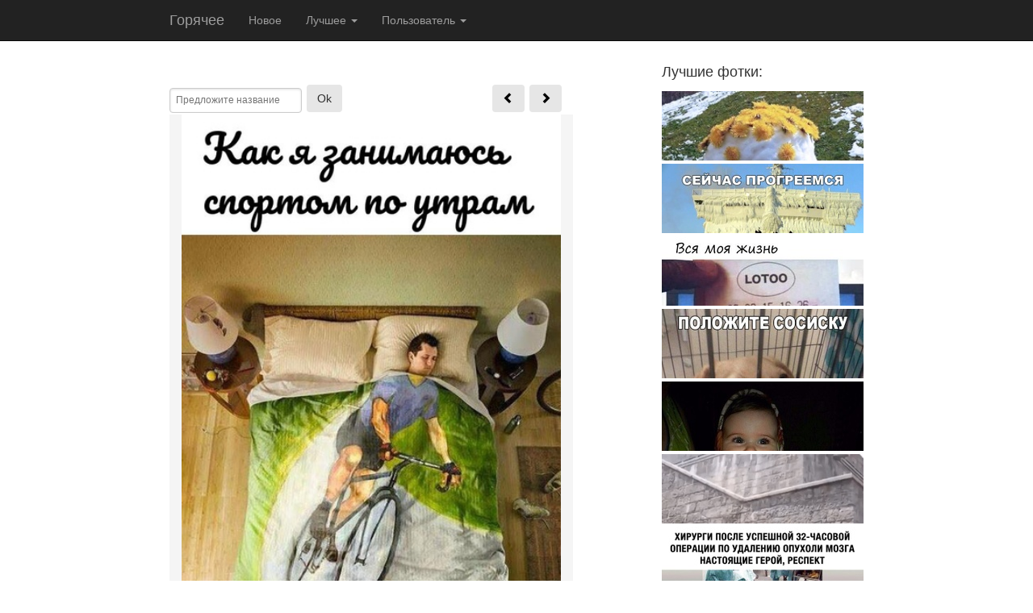

--- FILE ---
content_type: text/html; charset=utf-8
request_url: https://jpg-1.com/591480
body_size: 5655
content:

    <!DOCTYPE html>
    <html lang="ru">
	<head>
	    <meta name="viewport" content="width=device-width, initial-scale=1">
	    <title>None</title>
	    <link rel="stylesheet" type="text/css" href="/static//css/main.css?v=6.1" media="screen" />
	    <!-- Latest compiled and minified CSS -->
	    <link rel="stylesheet" href="https://maxcdn.bootstrapcdn.com/bootstrap/3.3.4/css/bootstrap.min.css">

	    <script type="text/javascript" src="https://ajax.googleapis.com/ajax/libs/jquery/2.1.3/jquery.min.js"></script>

	    <!-- Latest compiled and minified JavaScript -->
	    <script src="https://maxcdn.bootstrapcdn.com/bootstrap/3.3.4/js/bootstrap.min.js"></script>

	    <link type="image/png" href="/static/img/icon.png?id=2" rel="icon">

	    <link href="/news/" rel="alternate" type="application/rss+xml" title="jpg-1.com" />
	    <script type="text/javascript" src="/static/js/jquery.visible.min.js"></script>
	    <script type="text/javascript" src="/static/js/jquery.viewport.mini.js"></script>
	    <script type="text/javascript" src="/static/js/misc.js"></script>


	    <script type="text/javascript">

	     $( document ).ready(function() {
		 $.fn.exists = function () {
		     return this.length !== 0;
		 }

		 setInterval(function(){
		     $('div.stuck').each(function() {
			 var vb = $(this)//.find('div.image_desc div.vote_block');
			 var imbl = $(this).parent().parent();
			 var im_ofs = imbl.offset().top  - $(document).scrollTop();

			 if (im_ofs > 100) {
			     vb.removeClass('stuck');
			 }
			 if (im_ofs < -imbl.height() + 250) {
			     vb.removeClass('stuck');
			 }

		     });

		 }, 3000);

	     });


	    </script>

	    
<link rel="image_src" href="https://jpg-1.com/media/2019-2-27/vrbta91aFZ.jpg" />

<script>
   $(document).ready(function() {

    $("body").keydown(function(e) {
        if(e.altKey && (e.keyCode ? e.keyCode : e.which) == 40 ) { // 0 vote down
             v('591480', 0);
        }
        if(e.altKey && (e.keyCode ? e.keyCode : e.which) == 38 ) { // 1 vote up
             v('591480', 2);
        }

      
        if((e.keyCode ? e.keyCode : e.which) == 39 ) { // right
           window.location.replace("/591479?ref=index");
        }
      
      
        if( (e.keyCode ? e.keyCode : e.which)  == 37) { // left
           window.location.replace("/720591?ref=index");
        }
      
    });
   });
   $(document).ready(function() {

       $("#titleform-591480").submit(function(event){
           event.preventDefault();
           
           $.ajax({
                type:"POST",
                url:"/newtitle/",
                data: {
                     'csrfmiddlewaretoken': $("#titleform-591480 input:first").val(),
                     'title': $("#title-591480").val(),
                     'image' :$("#imid-591480").val()
                },
               success: function(data){
                    $('#imtitle-591480').html(data['title']);
                    $('#new_title-591480').html('Спасибо');
               }

           });
       });
       return false;
    });
</script>


	    
	    
	</head>
	<body>
	    <a name="home"></a>

	    <nav class="navbar navbar-default navbar-fixed-top navbar-inverse">
		<div class="container-fluid sub-wrapper">

		    <div class="navbar-header">
			<button type="button" class="navbar-toggle collapsed" data-toggle="collapse" data-target="#bs-example-navbar-collapse-1" aria-expanded="true">
			    <span class="sr-only">Toggle navigation</span>
			    <span class="icon-bar"></span>
			    <span class="icon-bar"></span>
			    <span class="icon-bar"></span>
			</button>
			<a class="navbar-brand" href="/">Горячее</a>
		    </div>


		    <div class="collapse navbar-collapse" id="bs-example-navbar-collapse-1">


			<ul class="nav navbar-nav">


			    <li >
				<a id="new_link" href="/?s=-id">Новое</a>
			    </li>

			    <li class="dropdown " >
				<a href="#" class="dropdown-toggle" data-toggle="dropdown" role="button" aria-expanded="false">Лучшее <span class="caret"></span></a>
				<ul class="dropdown-menu" role="menu">

				    <li>
					<a href="/top/today/">за сегодня</a>
				    </li>
				    <li><a href="/top/week/">за неделю</a></li>
				    <li><a href="/top/month/">за месяц</a></li>

				    <li><a href="/top/">за все время</a></li>
				    <li class="divider"></li>
				    

				</ul>
			    </li>


			    
			    <li >
				<a href="#" class="dropdown-toggle" data-toggle="dropdown" role="button" aria-expanded="false">Пользователь <span class="caret"></span></a>
				<ul class="dropdown-menu" role="menu">
				    
					<li class="">
					    <a href="/login/">Войти/зарегистрироваться</a>
					</li>
				    

				</ul>
			    </li>
			</ul>
		    </div>


		</div>
	    </nav>
	    
	    
	    <div class="container-fluid sub-wrapper">
		<div class="pull-left">
		    
		    

<div class="item">
  <div id="sub-item-591480" class="sub_item" onmouseover="$('#image-view-591480').show();" onmouseout="$('#image-view-591480').hide();">

	<div class="image-title" id="imtitle-591480">
		
			
				<div class="pull-left">
					<form action="/newtitle/" method="post" id="titleform-591480" class="title-form">
						<input type="hidden" name="csrfmiddlewaretoken" value="Wsec44K8S7WKacE1utI1efqsFZkZX1lwCalTRBT07uj1xBJLYbSLMHa9fLvQc683">
						<span id="new_title-591480" class="newtitle"></span>
						<input type="text" class="inp" name="title" id="title-591480" placeholder="Предложите название" />
						<input type="hidden" name="image" id="imid-591480" value="591480" />
						<button type="submit" class="btn">Ok</button>
					</form>
				</div>
				
			
		

		
		
			<div class="pull-right">
				
					<a class="btn btn-small" href="/720591?ref=index" title="Предыдущее изображение">
						<span class="glyphicon glyphicon-chevron-left"></span>
					</a>
				
				
					<a class="btn btn-small" href="/591479?ref=index" title="Следующее изображение">
						<span class="glyphicon glyphicon-chevron-right"></span>
					</a>
				
				
			</div>
		

	</div>

	<div class="image_item col-sm-12" >
		<a target="_blank" href="https://jpg-1.com/media/2019-2-27/vrbta91aFZ.jpg">
			<img src="https://jpg-1.com/media/2019-2-27/vrbta91aFZ.jpg" alt="Прикол" class="image-r" />
		</a>
		<div class="image-view" id="image-view-591480">
			<!-- <a title="Открыть картинку в новой вкладке" href="http://jpg-1.com/media/2019-2-27/vrbta91aFZ.jpg" target="blank" class="btn"><i class="glyphicon glyphicon-zoom-in"></i></a> <br /><br />-->

		</div>



		<!-- vote -->

		<div class="col-md-5 p5 vote-block">
			
			<div class="col-xs-4 col-md-4 vote text-center vote-up">
				<a onclick='v(591480, 2);' class="label2 label-default2"><i class="glyphicon glyphicon-thumbs-up"></i></a>
			</div>

			<div class="col-xs-4 vote text-center" id="vote_591480">
				<span title="Всего голосов: 20">
					100%
				</span>
			</div>
			<div class="col-xs-4 vote text-center vote-down">
				<a onclick='v(591480, 0);' class="label2 label-default2"><i class="glyphicon glyphicon-thumbs-down"></i></a>
			</div>

			<div style="margin-top:5px; display:none; padding:5px;" id="already-591480" class="text-center label label-warning">Вы уже <br /> голосовали </div>



		</div>
		<div class="col-md-6 vote-block">
			<div class="col-md-3 vote pull-right">
				
			</div>
		</div>




		

		<br />
		
		
			<script type="text/javascript">(function() {
				if (window.pluso)if (typeof window.pluso.start == "function") return;
				if (window.ifpluso==undefined) { window.ifpluso = 1;
					var d = document, s = d.createElement('script'), g = 'getElementsByTagName';
					s.type = 'text/javascript'; s.charset='UTF-8'; s.async = true;
					s.src = ('https:' == window.location.protocol ? 'https' : 'http')  + '://share.pluso.ru/pluso-like.js';
					var h=d[g]('body')[0];
					h.appendChild(s);
				}})();</script>
			<div class="pluso" data-background="transparent" data-url="http://jpg-1.com/591480" data-title="None" data-options="big,square,line,horizontal,nocounter,theme=06" data-services="vkontakte,twitter,odnoklassniki,facebook,google,moimir"></div>

		
		&nbsp;
    </div>

    <div class="image_desc">
		
		

		
			<div class="image_info">


			</div>
		

    </div>
</div>

</div>
<div class="item">&nbsp;</div>

<div class="item">
  <div id="vk_comments"></div>
  <script type="text/javascript">
    VK.Widgets.Comments("vk_comments", {limit: 20, width: "600", attach: "*"});
  </script>
<!--
  
  Комментариев пока нет
  
  
  <p>
    <form action="" >
      <p><label for="id_comment">Комментарий:</label> <textarea name="comment" cols="65" rows="2" required id="id_comment">
</textarea><input type="hidden" name="parent" id="id_parent"></p>
      <input type="submit" value="Добавить"/>
    </form>
  </p>
-->
</div>

		</div>
		<div id="panel">
		    <div id="inpanel">
			
			    <h4>Лучшие фотки:</h4>
			    
				<div class="panel-item">
				    <a title="Адель сасет" target="_blank" href="/591779">
					<img src="https://jpg-1.com/media/2019-2-28/D6lyrmtyEX_scale_250x350.jpg" alt="Прикол JPG" class="image-r" />
				    </a>
				</div>
			    
				<div class="panel-item">
				    <a title="None" target="_blank" href="/591598">
					<img src="https://jpg-1.com/media/2019-2-27/24CcC4SGLC_scale_250x350.jpg" alt="Прикол JPG" class="image-r" />
				    </a>
				</div>
			    
				<div class="panel-item">
				    <a title="None" target="_blank" href="/591593">
					<img src="https://jpg-1.com/media/2019-2-27/CGD-rLK3qi_scale_250x350.jpg" alt="Прикол JPG" class="image-r" />
				    </a>
				</div>
			    
				<div class="panel-item">
				    <a title="None" target="_blank" href="/591584">
					<img src="https://jpg-1.com/media/2019-2-27/M2rhpgmz8u_scale_250x350.jpg" alt="Прикол JPG" class="image-r" />
				    </a>
				</div>
			    
				<div class="panel-item">
				    <a title="nude" target="_blank" href="/591577">
					<img src="https://jpg-1.com/media/2019-2-27/aR67stGXzU_scale_250x350.jpg" alt="Прикол JPG" class="image-r" />
				    </a>
				</div>
			    
				<div class="panel-item">
				    <a title="None" target="_blank" href="/591558">
					<img src="https://jpg-1.com/media/2019-2-27/CvIURjDVZ8_scale_250x350.jpg" alt="Прикол JPG" class="image-r" />
				    </a>
				</div>
			    
				<div class="panel-item">
				    <a title="None" target="_blank" href="/591554">
					<img src="https://jpg-1.com/media/2019-2-27/6UGpu0qDY6_scale_250x350.jpg" alt="Прикол JPG" class="image-r" />
				    </a>
				</div>
			    
				<div class="panel-item">
				    <a title="Хохлушкины страдания" target="_blank" href="/591549">
					<img src="https://jpg-1.com/media/2019-2-27/X4S8uuPEIB_scale_250x350.jpg" alt="Прикол JPG" class="image-r" />
				    </a>
				</div>
			    
				<div class="panel-item">
				    <a title="None" target="_blank" href="/591546">
					<img src="https://jpg-1.com/media/2019-2-27/OPoXS0sX7Z_scale_250x350.jpg" alt="Прикол JPG" class="image-r" />
				    </a>
				</div>
			    
				<div class="panel-item">
				    <a title="None" target="_blank" href="/591481">
					<img src="https://jpg-1.com/media/2019-2-27/wQqPkYo2rT_scale_250x350.jpg" alt="Прикол JPG" class="image-r" />
				    </a>
				</div>
			    


			    <h4>Новые:</h4>
			    
				<div class="panel-item">
				    <a title="+" target="_blank" href="/720591">
					<img src="https://jpg-1.com/media/2022-3-1/CrHH8W_cb6_scale_250x350.jpg" alt="Прикол JPG" class="image-r" />
				    </a>
				</div>
			    
				<div class="panel-item">
				    <a title="+" target="_blank" href="/720590">
					<img src="https://jpg-1.com/media/2022-3-1/-ynfXrwXy0_scale_250x350.jpg" alt="Прикол JPG" class="image-r" />
				    </a>
				</div>
			    
				<div class="panel-item">
				    <a title="+" target="_blank" href="/720589">
					<img src="https://jpg-1.com/media/2022-3-1/OU0yFND47j_scale_250x350.jpg" alt="Прикол JPG" class="image-r" />
				    </a>
				</div>
			    
				<div class="panel-item">
				    <a title="+" target="_blank" href="/720588">
					<img src="https://jpg-1.com/media/2022-1-27/gAuN1tBnQ3_scale_250x350.jpg" alt="Прикол JPG" class="image-r" />
				    </a>
				</div>
			    
				<div class="panel-item">
				    <a title="None" target="_blank" href="/720587">
					<img src="https://jpg-1.com/media/2022-1-27/Egag9nwJk-_scale_250x350.jpg" alt="Прикол JPG" class="image-r" />
				    </a>
				</div>
			    
				<div class="panel-item">
				    <a title="None" target="_blank" href="/720586">
					<img src="https://jpg-1.com/media/2022-1-27/hjXV8BplGY_scale_250x350.jpg" alt="Прикол JPG" class="image-r" />
				    </a>
				</div>
			    
				<div class="panel-item">
				    <a title="None" target="_blank" href="/720585">
					<img src="https://jpg-1.com/media/2022-1-27/ttZGCePJ8M_scale_250x350.jpg" alt="Прикол JPG" class="image-r" />
				    </a>
				</div>
			    
				<div class="panel-item">
				    <a title="None" target="_blank" href="/720584">
					<img src="https://jpg-1.com/media/2022-1-27/3i-DBgMrqP_scale_250x350.jpg" alt="Прикол JPG" class="image-r" />
				    </a>
				</div>
			    
				<div class="panel-item">
				    <a title="None" target="_blank" href="/720583">
					<img src="https://jpg-1.com/media/2022-1-27/Z7Rl9i9foB_scale_250x350.jpg" alt="Прикол JPG" class="image-r" />
				    </a>
				</div>
			    
				<div class="panel-item">
				    <a title="None" target="_blank" href="/720582">
					<img src="https://jpg-1.com/media/2022-1-27/nUoVwDaCy1_scale_250x350.jpg" alt="Прикол JPG" class="image-r" />
				    </a>
				</div>
			    



			    

			    <!-- VK Widget -->
			    <div id="scroller-anchor" style="">&nbsp;</div> 
			    <div id="scroller">


				<div style="padding-top:80px; float:right; width:100%;">
				    <p>
				    </p>
				    
				</div>

				<div id="sub-scroller">
				    <a type="button" data-toggle="modal" data-target="#help-modal" class="help">？</a>
				    <br /><br />
				    <span style="">
					&copy; <a href="http://jp-net.ru">JP-net Group</a>   
				    </span>
                                    <br />
                                    <br />
                                    <br />
				    Также рекомендуем: <br />
                                    <a target="_blank" href="https://onlythere.com/">Красивое порно фото</a> <br />
                                    <a target="_blank" href="https://spreee.pro/">Частное секс видео</a> <br />
                                    <a target="_blank" href="https://semyana.biz/categories/">Много разного порно</a> <br />
                                    <a target="_blank" href="https://itsmyfetish.com/">Amateur Porn Clips for Adults</a> <br />
                                    <a target="_blank" href="https://xrated.pro/">Porn Search Engine</a> <br />
                                    <a target="_blank" href="https://fasttek.xyz/">Электронные сигареты fasttech</a> <br />
                                    
				</div>

			    </div>

			
		    </div>
		</div>
	    </div>


	    	<!--LiveInternet counter--><script type="text/javascript"><!--
document.write("<span "+
"target=_blank><img src='//counter.yadro.ru/hit?t44.1;r"+
escape(document.referrer)+((typeof(screen)=="undefined")?"":
";s"+screen.width+"*"+screen.height+"*"+(screen.colorDepth?
screen.colorDepth:screen.pixelDepth))+";u"+escape(document.URL)+
";"+Math.random()+
"' alt='' title='LiveInternet' "+
"border='0' width='0' height='11'><\/span>")
//--></script><!--/LiveInternet-->


	    <div class="modal fade" id="help-modal" style="display:none;">
		<div class="modal-dialog">
		    <div class="modal-content">
			<div class="modal-header">
			    <button type="button" class="close" data-dismiss="modal" aria-hidden="true">&times;</button>
			    <h4 class="modal-title">Комбинации клавиш для навигации по сайту:</h4>
			</div>
			<div class="modal-body">
			    
			    <p>
				<b>На страницах со списком картинок</b> <br />
				- j - перейти к следующему изображению <br />
				- k - перейти к предыдущему изображению <br />
				- g - открыть страницу с текущим изображением
			    </p>
			    <p>
				<b>на страницах с отдельными картинками:</b> <br />
				— используйте кнопки со стрелками на клавиатуре <b>← →</b>  (влево/вправо) для перемещения между картинками. <br />
				— нажмите alt+<b>↑</b> (стрелка вверх) для голосования ЗА картинку <br />
				— нажмите alt+<b>↓</b> (стрелка вниз) для голосования ПРОТИВ картинки
				<br />
			    </p>
			    <p>
				Попробуйте нашего бота в Telegram &mdash; <a href="https://telegram.me/jpg1_bot">jpg1_bot</a>

			    </p>
			</div>
			<div class="modal-footer">
			    <button type="button" class="btn btn-default" data-dismiss="modal">Ок</button>
			</div>
		    </div><!-- /.modal-content -->
		</div><!-- /.modal-dialog -->
	    </div><!-- /.modal -->

	    <div id="footer">

	    </div>
 

	    <a href="#home">
		<div id="up-panel">
		</div>
	    </a>
	    <div id="up-btn">
		<a href="#home"><i class="icon-arrow-up"></i></a>
	    </div>


	<script defer src="https://static.cloudflareinsights.com/beacon.min.js/vcd15cbe7772f49c399c6a5babf22c1241717689176015" integrity="sha512-ZpsOmlRQV6y907TI0dKBHq9Md29nnaEIPlkf84rnaERnq6zvWvPUqr2ft8M1aS28oN72PdrCzSjY4U6VaAw1EQ==" data-cf-beacon='{"version":"2024.11.0","token":"7fb6539eb324416fade5a65fa127f323","r":1,"server_timing":{"name":{"cfCacheStatus":true,"cfEdge":true,"cfExtPri":true,"cfL4":true,"cfOrigin":true,"cfSpeedBrain":true},"location_startswith":null}}' crossorigin="anonymous"></script>
</body>
	<!--
	     .--..--..--..--..--..--.
	     .' \  (`._   (_)     _   \
	     .'    |  '._)         (_)  |
	     \ _.')\      .----..---.   /
	     |(_.'  |    /    .-\-.  \  |
	     \     0|    |   ( O| O) | o|
	     |  _  |  .--.____.'._.-.  |
	     \ (_) | o         -` .-`  |
	     |    \   |`-._ _ _ _ _\ /
	     \    |   |  `. |_||_|   |
	     | o  |    \_      \     |     -.   .-.
	     |.-.  \     `--..-'   O |     `.`-' .'
	     _.'  .' |     `-.-'      /-.__   ' .-'
	     .' `-.` '.|='=.='=.='=.='=|._/_ `-'.'
	     `-._  `.  |________/\_____|    `-.'
	     .'   ).| '=' '='\/ '=' |
	     `._.`  '---------------'
	     //___\   //___\
             ||       ||
	     LGB      ||_.-.   ||_.-.
             (_.--__) (_.--__)
             
	-->
    </html>




--- FILE ---
content_type: text/css
request_url: https://jpg-1.com/static//css/main.css?v=6.1
body_size: 1918
content:
body {
    margin: 0px;
    padding: 0px;
    padding-top:70px;
}
body, html {
  height: 100%;
}

.p5 {
    padding:5px;
}
#id_comment {
    width:100%;
    padding: 5px;
    border: none;
    }


#wrapper {
    width:100%;
    z-index:100;
}

.sub-wrapper {
	max-width:890px;
}


.image_item {
    max-width: 500px;
    float:left;
    position:relative;
    background-color:#F5F5F5; /*#EAEAEA;*/
    padding:0px;
}

.item {
    clear:both;
    position:static;
    max-width: 600px;
}
.sub_item {
    margin-top: 35px;
    padding-bottom:35px;
    width: 100%;
    /*border-bottom: 1px solid #DDDDDD;*/
    float:left;
    clear:both;
}

div.image_item img {
    margin: 0 auto;
    display: block;
	border-bottom:1px solid gray;
    
}
.image_item img.image-r{
    width:100%;
}

.image_desc {
    float:left;
    padding-top:2px;
}
.vote_block {
    float:left;
    /*background-color: #DDDDDD;
    border-radius:4px;*/
    width:80px;
    padding:5px;
}
.sticky-wrapper {
    float:left;
}
.vote {
    padding-top:3px;
    margin-left:auto;
    margin-right:auto;

 }
.vote-block {
	padding-top:20px;
}
.vote img{
    width:100%;
}
.vote {
    font-size: 1.4em;
	padding-left:0px!important;
	padding-right:0px!important;

}
.vote a{
    font-size: 1.4em;
	color:black;
	cursor:pointer;
}
.vote-up a:hover{
    color:#5CB85C;
}
.vote-down a:hover{
    color:red;
}
.image_info {
    padding-top:20px;
    float:left;
    width:100%;
}
.p_vote {
    float:left;
    font-size:18px;
    padding-left:2px;
    padding-top:7px;
    padding-bottom:7px;
    width:100%;
    text-align:center;
}
.hide_ {
    display:none;
    padding:5px;
    width: 80px;
    font-size:9px;
}
input.in {
    width:170px;
 }
input {
   font-size:12px;
}
.image-title {
    padding-bottom:2px;
    float:left;
    max-width: 500px;
    color: #000000;
    font-size: 22px;
}
.image-view {
    
    float:right;
    display:none;
    position:absolute;
    top:5px;
    left:450px;
}
.top a{
    color: #222222;
}
.top a:hover {
    color:#898787;
    text-decoration:none;
}
.top {
    font-size:18px;
    padding-top:10px;
}
#right_b {
    width:870px;
    background-color: #EEEEEE;
    position: fixed;
    top:70px;
    margin: 0px auto;
    box-shadow: 0 1px 2px #AAAAAA;
    z-index:1110;
    border-radius:5px;
    padding:10px;
    display: none;
}
#vk_comments_browse {

}


#header_left {
    width: 610px;
    float:left;
}
#vk_groups {
    width:260px;
    float:right;
}
#paginator {
    padding:10px;
}
#paginator a{
    padding:4px;
    font-size:14px;
    border-radius:2px;
}
.w100 {
    width:100%;
}
.left {
    float:left;
}
a.active_page {
    background-color:gray;
    color:#fff;
    text-decoration:none;
}

.newtitle {
    font-size:12px;
}

.btn {
    background-color: #E6E6E6;
    border: 0 none transparent;
    border-radius: 2px 2px 2px 2px;
    color: rgba(0, 0, 0, 0.8);
    font-size: 13px;
    padding: 0.2em 0.3em;
    text-decoration: none;
    transition: box-shadow 0.1s linear 0s
    -moz-user-select: none;
    cursor: pointer;
    display: inline-block;
    line-height: normal;
    text-align: center;
    vertical-align: baseline;
    white-space: nowrap;
}
.btn:hover{
    background-color: gray;
    color:#fff;
}

.inp
 {
    border-color: #129FEA;
    outline: 0 none;
-moz-box-sizing: border-box;
    border: 1px solid #CCCCCC;
    border-radius: 4px 4px 4px 4px;
    box-shadow: 0 1px 3px #DDDDDD inset;
    display: inline-block;
    font-size: 12px;
    padding: 0.5em 0.6em;
    transition: border 0.3s linear 0s;
}
#inpanel {
    padding-rigth:10px;
    padding-top:0px;
    float:right;
    width:100%;
}
#panel {
    width:250px;
    float:right;
    right:0px;
}
.panel-item{
    padding:4px;
    overflow:hidden;
    height:90px;
    padding-right:0px;
    float:right;
}
.panel-item img{
    width:100%;
    min-width:250px;
}

#up-panel{
   position:fixed;
   left:0px;
   top:10px;
   bottom:0px;
   height:100%;
   width:40px;

}
#up-panel:hover{
   background-color:#F4F4F4;
}
#up-btn {
   position:fixed;
   left:10px;
   bottom:0px;
   height:50px;
   width:50px;

}

@media (max-width: 1600px) { 

 }


@media (max-width: 950px) { 
  #panel {
      display:none;
  }
  #up-panel {
      display:none;
  }

 }


@media (max-width: 767px) { 
 }
.stuck {
    position:fixed;
    top:100px;
}
form.title-form {
    margin: 0px!important;
    width:400px;
}

.image-title a{
    color:black;
}
.image-title a:hover {
    color:#0087F7;
}


#footer {
    position:fixed;
    left:50%;
    bottom:40px;
}
#footer .sf {
    position:absolute;
    top:0px;
    left:165px;
    width:100px;
    color:gray;
}

ul#id_report_type {
    list-style-type:none;
}

#vk_groups {
    padding-top:40px;
}

#scroller {
    width:250px;
}
#scroller-anchor {
    position:relative; float:right; width:100%; height:10px;
}
#sub-scroller {
    padding-top:10px;
    margin-top:10px;
    float:right;
    width:250px;
}

#sub-scroller  a.help{
    color:black;
    cursor:pointer;
}

@media only screen 
and (max-width : 768px) {
	.sub-wrapper {
		width:100%;
	}
	#sub_wrapper {
		width:100%;
	}
	#up-panel {
		display:none;
	}
	#panel {
		display:none;
	}
	#header_wrapper {
		width:100%;
	}
	.image_desc {
		display:none;
	}
	.image-view {
		display:none;
	}
	#reformal_tab {
		display:none;
	}

 
}
.navbar-header > .active {
	color: #fff!important;
}
.navbar-inverse .navbar-nav > .active > a, .navbar-inverse .navbar-nav > .active > a:focus, .navbar-inverse .navbar-nav > .active > a:hover {
	font-size:1.2em;
}

--- FILE ---
content_type: application/javascript
request_url: https://jpg-1.com/static/js/misc.js
body_size: 344
content:
function f(imid) {
   var f_url = "/set-favorite/"+imid+"/";

   $.get(f_url, function(data) {
      if (data['success'] == 0) {
          $('#fav-'+imid).addClass('icon-white');
         }
      if (data['success'] == 1) {
        $('#fav-'+imid).removeClass('icon-white');
      }
   });
}


function v(imid, v) {
   var vote_url = "/vote/"+imid+"?v="+v;
   var v_id = "#vote_"+imid;
   var old_vote = $(v_id).html();
   $(v_id).html('<div>Жж..</div>');

   $.get(vote_url, function(data) {
      if (data['success'] == 0) {
          $('#already-'+imid).show();
          setTimeout(function(){
	      $('#already-'+imid).hide(1000);
	  }, 3500);
          $(v_id).html(old_vote);
         }
      if (data['success'] == 1) {
        $(v_id).html(data['vote']+"%");
        $('#total-'+imid).html(data['total']);
      }
   });
}
